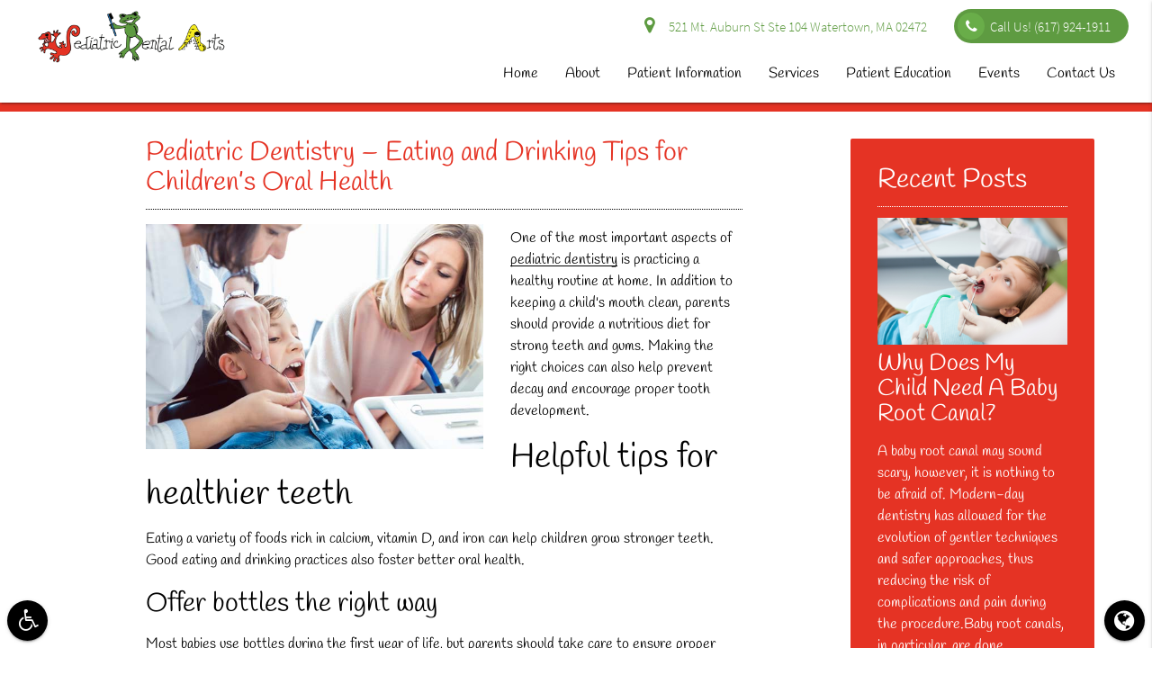

--- FILE ---
content_type: text/html; charset=utf-8
request_url: https://www.google.com/recaptcha/api2/anchor?ar=1&k=6Lf1GqkaAAAAAAtpcwE6bpySdoMGsWqwBe_MXzS2&co=aHR0cHM6Ly9wZWRpYXRyaWMtZGVudGFsLWFydHMuY29tOjQ0Mw..&hl=en&v=jdMmXeCQEkPbnFDy9T04NbgJ&size=invisible&anchor-ms=20000&execute-ms=15000&cb=5f0nlgazkg
body_size: 47810
content:
<!DOCTYPE HTML><html dir="ltr" lang="en"><head><meta http-equiv="Content-Type" content="text/html; charset=UTF-8">
<meta http-equiv="X-UA-Compatible" content="IE=edge">
<title>reCAPTCHA</title>
<style type="text/css">
/* cyrillic-ext */
@font-face {
  font-family: 'Roboto';
  font-style: normal;
  font-weight: 400;
  font-stretch: 100%;
  src: url(//fonts.gstatic.com/s/roboto/v48/KFO7CnqEu92Fr1ME7kSn66aGLdTylUAMa3GUBHMdazTgWw.woff2) format('woff2');
  unicode-range: U+0460-052F, U+1C80-1C8A, U+20B4, U+2DE0-2DFF, U+A640-A69F, U+FE2E-FE2F;
}
/* cyrillic */
@font-face {
  font-family: 'Roboto';
  font-style: normal;
  font-weight: 400;
  font-stretch: 100%;
  src: url(//fonts.gstatic.com/s/roboto/v48/KFO7CnqEu92Fr1ME7kSn66aGLdTylUAMa3iUBHMdazTgWw.woff2) format('woff2');
  unicode-range: U+0301, U+0400-045F, U+0490-0491, U+04B0-04B1, U+2116;
}
/* greek-ext */
@font-face {
  font-family: 'Roboto';
  font-style: normal;
  font-weight: 400;
  font-stretch: 100%;
  src: url(//fonts.gstatic.com/s/roboto/v48/KFO7CnqEu92Fr1ME7kSn66aGLdTylUAMa3CUBHMdazTgWw.woff2) format('woff2');
  unicode-range: U+1F00-1FFF;
}
/* greek */
@font-face {
  font-family: 'Roboto';
  font-style: normal;
  font-weight: 400;
  font-stretch: 100%;
  src: url(//fonts.gstatic.com/s/roboto/v48/KFO7CnqEu92Fr1ME7kSn66aGLdTylUAMa3-UBHMdazTgWw.woff2) format('woff2');
  unicode-range: U+0370-0377, U+037A-037F, U+0384-038A, U+038C, U+038E-03A1, U+03A3-03FF;
}
/* math */
@font-face {
  font-family: 'Roboto';
  font-style: normal;
  font-weight: 400;
  font-stretch: 100%;
  src: url(//fonts.gstatic.com/s/roboto/v48/KFO7CnqEu92Fr1ME7kSn66aGLdTylUAMawCUBHMdazTgWw.woff2) format('woff2');
  unicode-range: U+0302-0303, U+0305, U+0307-0308, U+0310, U+0312, U+0315, U+031A, U+0326-0327, U+032C, U+032F-0330, U+0332-0333, U+0338, U+033A, U+0346, U+034D, U+0391-03A1, U+03A3-03A9, U+03B1-03C9, U+03D1, U+03D5-03D6, U+03F0-03F1, U+03F4-03F5, U+2016-2017, U+2034-2038, U+203C, U+2040, U+2043, U+2047, U+2050, U+2057, U+205F, U+2070-2071, U+2074-208E, U+2090-209C, U+20D0-20DC, U+20E1, U+20E5-20EF, U+2100-2112, U+2114-2115, U+2117-2121, U+2123-214F, U+2190, U+2192, U+2194-21AE, U+21B0-21E5, U+21F1-21F2, U+21F4-2211, U+2213-2214, U+2216-22FF, U+2308-230B, U+2310, U+2319, U+231C-2321, U+2336-237A, U+237C, U+2395, U+239B-23B7, U+23D0, U+23DC-23E1, U+2474-2475, U+25AF, U+25B3, U+25B7, U+25BD, U+25C1, U+25CA, U+25CC, U+25FB, U+266D-266F, U+27C0-27FF, U+2900-2AFF, U+2B0E-2B11, U+2B30-2B4C, U+2BFE, U+3030, U+FF5B, U+FF5D, U+1D400-1D7FF, U+1EE00-1EEFF;
}
/* symbols */
@font-face {
  font-family: 'Roboto';
  font-style: normal;
  font-weight: 400;
  font-stretch: 100%;
  src: url(//fonts.gstatic.com/s/roboto/v48/KFO7CnqEu92Fr1ME7kSn66aGLdTylUAMaxKUBHMdazTgWw.woff2) format('woff2');
  unicode-range: U+0001-000C, U+000E-001F, U+007F-009F, U+20DD-20E0, U+20E2-20E4, U+2150-218F, U+2190, U+2192, U+2194-2199, U+21AF, U+21E6-21F0, U+21F3, U+2218-2219, U+2299, U+22C4-22C6, U+2300-243F, U+2440-244A, U+2460-24FF, U+25A0-27BF, U+2800-28FF, U+2921-2922, U+2981, U+29BF, U+29EB, U+2B00-2BFF, U+4DC0-4DFF, U+FFF9-FFFB, U+10140-1018E, U+10190-1019C, U+101A0, U+101D0-101FD, U+102E0-102FB, U+10E60-10E7E, U+1D2C0-1D2D3, U+1D2E0-1D37F, U+1F000-1F0FF, U+1F100-1F1AD, U+1F1E6-1F1FF, U+1F30D-1F30F, U+1F315, U+1F31C, U+1F31E, U+1F320-1F32C, U+1F336, U+1F378, U+1F37D, U+1F382, U+1F393-1F39F, U+1F3A7-1F3A8, U+1F3AC-1F3AF, U+1F3C2, U+1F3C4-1F3C6, U+1F3CA-1F3CE, U+1F3D4-1F3E0, U+1F3ED, U+1F3F1-1F3F3, U+1F3F5-1F3F7, U+1F408, U+1F415, U+1F41F, U+1F426, U+1F43F, U+1F441-1F442, U+1F444, U+1F446-1F449, U+1F44C-1F44E, U+1F453, U+1F46A, U+1F47D, U+1F4A3, U+1F4B0, U+1F4B3, U+1F4B9, U+1F4BB, U+1F4BF, U+1F4C8-1F4CB, U+1F4D6, U+1F4DA, U+1F4DF, U+1F4E3-1F4E6, U+1F4EA-1F4ED, U+1F4F7, U+1F4F9-1F4FB, U+1F4FD-1F4FE, U+1F503, U+1F507-1F50B, U+1F50D, U+1F512-1F513, U+1F53E-1F54A, U+1F54F-1F5FA, U+1F610, U+1F650-1F67F, U+1F687, U+1F68D, U+1F691, U+1F694, U+1F698, U+1F6AD, U+1F6B2, U+1F6B9-1F6BA, U+1F6BC, U+1F6C6-1F6CF, U+1F6D3-1F6D7, U+1F6E0-1F6EA, U+1F6F0-1F6F3, U+1F6F7-1F6FC, U+1F700-1F7FF, U+1F800-1F80B, U+1F810-1F847, U+1F850-1F859, U+1F860-1F887, U+1F890-1F8AD, U+1F8B0-1F8BB, U+1F8C0-1F8C1, U+1F900-1F90B, U+1F93B, U+1F946, U+1F984, U+1F996, U+1F9E9, U+1FA00-1FA6F, U+1FA70-1FA7C, U+1FA80-1FA89, U+1FA8F-1FAC6, U+1FACE-1FADC, U+1FADF-1FAE9, U+1FAF0-1FAF8, U+1FB00-1FBFF;
}
/* vietnamese */
@font-face {
  font-family: 'Roboto';
  font-style: normal;
  font-weight: 400;
  font-stretch: 100%;
  src: url(//fonts.gstatic.com/s/roboto/v48/KFO7CnqEu92Fr1ME7kSn66aGLdTylUAMa3OUBHMdazTgWw.woff2) format('woff2');
  unicode-range: U+0102-0103, U+0110-0111, U+0128-0129, U+0168-0169, U+01A0-01A1, U+01AF-01B0, U+0300-0301, U+0303-0304, U+0308-0309, U+0323, U+0329, U+1EA0-1EF9, U+20AB;
}
/* latin-ext */
@font-face {
  font-family: 'Roboto';
  font-style: normal;
  font-weight: 400;
  font-stretch: 100%;
  src: url(//fonts.gstatic.com/s/roboto/v48/KFO7CnqEu92Fr1ME7kSn66aGLdTylUAMa3KUBHMdazTgWw.woff2) format('woff2');
  unicode-range: U+0100-02BA, U+02BD-02C5, U+02C7-02CC, U+02CE-02D7, U+02DD-02FF, U+0304, U+0308, U+0329, U+1D00-1DBF, U+1E00-1E9F, U+1EF2-1EFF, U+2020, U+20A0-20AB, U+20AD-20C0, U+2113, U+2C60-2C7F, U+A720-A7FF;
}
/* latin */
@font-face {
  font-family: 'Roboto';
  font-style: normal;
  font-weight: 400;
  font-stretch: 100%;
  src: url(//fonts.gstatic.com/s/roboto/v48/KFO7CnqEu92Fr1ME7kSn66aGLdTylUAMa3yUBHMdazQ.woff2) format('woff2');
  unicode-range: U+0000-00FF, U+0131, U+0152-0153, U+02BB-02BC, U+02C6, U+02DA, U+02DC, U+0304, U+0308, U+0329, U+2000-206F, U+20AC, U+2122, U+2191, U+2193, U+2212, U+2215, U+FEFF, U+FFFD;
}
/* cyrillic-ext */
@font-face {
  font-family: 'Roboto';
  font-style: normal;
  font-weight: 500;
  font-stretch: 100%;
  src: url(//fonts.gstatic.com/s/roboto/v48/KFO7CnqEu92Fr1ME7kSn66aGLdTylUAMa3GUBHMdazTgWw.woff2) format('woff2');
  unicode-range: U+0460-052F, U+1C80-1C8A, U+20B4, U+2DE0-2DFF, U+A640-A69F, U+FE2E-FE2F;
}
/* cyrillic */
@font-face {
  font-family: 'Roboto';
  font-style: normal;
  font-weight: 500;
  font-stretch: 100%;
  src: url(//fonts.gstatic.com/s/roboto/v48/KFO7CnqEu92Fr1ME7kSn66aGLdTylUAMa3iUBHMdazTgWw.woff2) format('woff2');
  unicode-range: U+0301, U+0400-045F, U+0490-0491, U+04B0-04B1, U+2116;
}
/* greek-ext */
@font-face {
  font-family: 'Roboto';
  font-style: normal;
  font-weight: 500;
  font-stretch: 100%;
  src: url(//fonts.gstatic.com/s/roboto/v48/KFO7CnqEu92Fr1ME7kSn66aGLdTylUAMa3CUBHMdazTgWw.woff2) format('woff2');
  unicode-range: U+1F00-1FFF;
}
/* greek */
@font-face {
  font-family: 'Roboto';
  font-style: normal;
  font-weight: 500;
  font-stretch: 100%;
  src: url(//fonts.gstatic.com/s/roboto/v48/KFO7CnqEu92Fr1ME7kSn66aGLdTylUAMa3-UBHMdazTgWw.woff2) format('woff2');
  unicode-range: U+0370-0377, U+037A-037F, U+0384-038A, U+038C, U+038E-03A1, U+03A3-03FF;
}
/* math */
@font-face {
  font-family: 'Roboto';
  font-style: normal;
  font-weight: 500;
  font-stretch: 100%;
  src: url(//fonts.gstatic.com/s/roboto/v48/KFO7CnqEu92Fr1ME7kSn66aGLdTylUAMawCUBHMdazTgWw.woff2) format('woff2');
  unicode-range: U+0302-0303, U+0305, U+0307-0308, U+0310, U+0312, U+0315, U+031A, U+0326-0327, U+032C, U+032F-0330, U+0332-0333, U+0338, U+033A, U+0346, U+034D, U+0391-03A1, U+03A3-03A9, U+03B1-03C9, U+03D1, U+03D5-03D6, U+03F0-03F1, U+03F4-03F5, U+2016-2017, U+2034-2038, U+203C, U+2040, U+2043, U+2047, U+2050, U+2057, U+205F, U+2070-2071, U+2074-208E, U+2090-209C, U+20D0-20DC, U+20E1, U+20E5-20EF, U+2100-2112, U+2114-2115, U+2117-2121, U+2123-214F, U+2190, U+2192, U+2194-21AE, U+21B0-21E5, U+21F1-21F2, U+21F4-2211, U+2213-2214, U+2216-22FF, U+2308-230B, U+2310, U+2319, U+231C-2321, U+2336-237A, U+237C, U+2395, U+239B-23B7, U+23D0, U+23DC-23E1, U+2474-2475, U+25AF, U+25B3, U+25B7, U+25BD, U+25C1, U+25CA, U+25CC, U+25FB, U+266D-266F, U+27C0-27FF, U+2900-2AFF, U+2B0E-2B11, U+2B30-2B4C, U+2BFE, U+3030, U+FF5B, U+FF5D, U+1D400-1D7FF, U+1EE00-1EEFF;
}
/* symbols */
@font-face {
  font-family: 'Roboto';
  font-style: normal;
  font-weight: 500;
  font-stretch: 100%;
  src: url(//fonts.gstatic.com/s/roboto/v48/KFO7CnqEu92Fr1ME7kSn66aGLdTylUAMaxKUBHMdazTgWw.woff2) format('woff2');
  unicode-range: U+0001-000C, U+000E-001F, U+007F-009F, U+20DD-20E0, U+20E2-20E4, U+2150-218F, U+2190, U+2192, U+2194-2199, U+21AF, U+21E6-21F0, U+21F3, U+2218-2219, U+2299, U+22C4-22C6, U+2300-243F, U+2440-244A, U+2460-24FF, U+25A0-27BF, U+2800-28FF, U+2921-2922, U+2981, U+29BF, U+29EB, U+2B00-2BFF, U+4DC0-4DFF, U+FFF9-FFFB, U+10140-1018E, U+10190-1019C, U+101A0, U+101D0-101FD, U+102E0-102FB, U+10E60-10E7E, U+1D2C0-1D2D3, U+1D2E0-1D37F, U+1F000-1F0FF, U+1F100-1F1AD, U+1F1E6-1F1FF, U+1F30D-1F30F, U+1F315, U+1F31C, U+1F31E, U+1F320-1F32C, U+1F336, U+1F378, U+1F37D, U+1F382, U+1F393-1F39F, U+1F3A7-1F3A8, U+1F3AC-1F3AF, U+1F3C2, U+1F3C4-1F3C6, U+1F3CA-1F3CE, U+1F3D4-1F3E0, U+1F3ED, U+1F3F1-1F3F3, U+1F3F5-1F3F7, U+1F408, U+1F415, U+1F41F, U+1F426, U+1F43F, U+1F441-1F442, U+1F444, U+1F446-1F449, U+1F44C-1F44E, U+1F453, U+1F46A, U+1F47D, U+1F4A3, U+1F4B0, U+1F4B3, U+1F4B9, U+1F4BB, U+1F4BF, U+1F4C8-1F4CB, U+1F4D6, U+1F4DA, U+1F4DF, U+1F4E3-1F4E6, U+1F4EA-1F4ED, U+1F4F7, U+1F4F9-1F4FB, U+1F4FD-1F4FE, U+1F503, U+1F507-1F50B, U+1F50D, U+1F512-1F513, U+1F53E-1F54A, U+1F54F-1F5FA, U+1F610, U+1F650-1F67F, U+1F687, U+1F68D, U+1F691, U+1F694, U+1F698, U+1F6AD, U+1F6B2, U+1F6B9-1F6BA, U+1F6BC, U+1F6C6-1F6CF, U+1F6D3-1F6D7, U+1F6E0-1F6EA, U+1F6F0-1F6F3, U+1F6F7-1F6FC, U+1F700-1F7FF, U+1F800-1F80B, U+1F810-1F847, U+1F850-1F859, U+1F860-1F887, U+1F890-1F8AD, U+1F8B0-1F8BB, U+1F8C0-1F8C1, U+1F900-1F90B, U+1F93B, U+1F946, U+1F984, U+1F996, U+1F9E9, U+1FA00-1FA6F, U+1FA70-1FA7C, U+1FA80-1FA89, U+1FA8F-1FAC6, U+1FACE-1FADC, U+1FADF-1FAE9, U+1FAF0-1FAF8, U+1FB00-1FBFF;
}
/* vietnamese */
@font-face {
  font-family: 'Roboto';
  font-style: normal;
  font-weight: 500;
  font-stretch: 100%;
  src: url(//fonts.gstatic.com/s/roboto/v48/KFO7CnqEu92Fr1ME7kSn66aGLdTylUAMa3OUBHMdazTgWw.woff2) format('woff2');
  unicode-range: U+0102-0103, U+0110-0111, U+0128-0129, U+0168-0169, U+01A0-01A1, U+01AF-01B0, U+0300-0301, U+0303-0304, U+0308-0309, U+0323, U+0329, U+1EA0-1EF9, U+20AB;
}
/* latin-ext */
@font-face {
  font-family: 'Roboto';
  font-style: normal;
  font-weight: 500;
  font-stretch: 100%;
  src: url(//fonts.gstatic.com/s/roboto/v48/KFO7CnqEu92Fr1ME7kSn66aGLdTylUAMa3KUBHMdazTgWw.woff2) format('woff2');
  unicode-range: U+0100-02BA, U+02BD-02C5, U+02C7-02CC, U+02CE-02D7, U+02DD-02FF, U+0304, U+0308, U+0329, U+1D00-1DBF, U+1E00-1E9F, U+1EF2-1EFF, U+2020, U+20A0-20AB, U+20AD-20C0, U+2113, U+2C60-2C7F, U+A720-A7FF;
}
/* latin */
@font-face {
  font-family: 'Roboto';
  font-style: normal;
  font-weight: 500;
  font-stretch: 100%;
  src: url(//fonts.gstatic.com/s/roboto/v48/KFO7CnqEu92Fr1ME7kSn66aGLdTylUAMa3yUBHMdazQ.woff2) format('woff2');
  unicode-range: U+0000-00FF, U+0131, U+0152-0153, U+02BB-02BC, U+02C6, U+02DA, U+02DC, U+0304, U+0308, U+0329, U+2000-206F, U+20AC, U+2122, U+2191, U+2193, U+2212, U+2215, U+FEFF, U+FFFD;
}
/* cyrillic-ext */
@font-face {
  font-family: 'Roboto';
  font-style: normal;
  font-weight: 900;
  font-stretch: 100%;
  src: url(//fonts.gstatic.com/s/roboto/v48/KFO7CnqEu92Fr1ME7kSn66aGLdTylUAMa3GUBHMdazTgWw.woff2) format('woff2');
  unicode-range: U+0460-052F, U+1C80-1C8A, U+20B4, U+2DE0-2DFF, U+A640-A69F, U+FE2E-FE2F;
}
/* cyrillic */
@font-face {
  font-family: 'Roboto';
  font-style: normal;
  font-weight: 900;
  font-stretch: 100%;
  src: url(//fonts.gstatic.com/s/roboto/v48/KFO7CnqEu92Fr1ME7kSn66aGLdTylUAMa3iUBHMdazTgWw.woff2) format('woff2');
  unicode-range: U+0301, U+0400-045F, U+0490-0491, U+04B0-04B1, U+2116;
}
/* greek-ext */
@font-face {
  font-family: 'Roboto';
  font-style: normal;
  font-weight: 900;
  font-stretch: 100%;
  src: url(//fonts.gstatic.com/s/roboto/v48/KFO7CnqEu92Fr1ME7kSn66aGLdTylUAMa3CUBHMdazTgWw.woff2) format('woff2');
  unicode-range: U+1F00-1FFF;
}
/* greek */
@font-face {
  font-family: 'Roboto';
  font-style: normal;
  font-weight: 900;
  font-stretch: 100%;
  src: url(//fonts.gstatic.com/s/roboto/v48/KFO7CnqEu92Fr1ME7kSn66aGLdTylUAMa3-UBHMdazTgWw.woff2) format('woff2');
  unicode-range: U+0370-0377, U+037A-037F, U+0384-038A, U+038C, U+038E-03A1, U+03A3-03FF;
}
/* math */
@font-face {
  font-family: 'Roboto';
  font-style: normal;
  font-weight: 900;
  font-stretch: 100%;
  src: url(//fonts.gstatic.com/s/roboto/v48/KFO7CnqEu92Fr1ME7kSn66aGLdTylUAMawCUBHMdazTgWw.woff2) format('woff2');
  unicode-range: U+0302-0303, U+0305, U+0307-0308, U+0310, U+0312, U+0315, U+031A, U+0326-0327, U+032C, U+032F-0330, U+0332-0333, U+0338, U+033A, U+0346, U+034D, U+0391-03A1, U+03A3-03A9, U+03B1-03C9, U+03D1, U+03D5-03D6, U+03F0-03F1, U+03F4-03F5, U+2016-2017, U+2034-2038, U+203C, U+2040, U+2043, U+2047, U+2050, U+2057, U+205F, U+2070-2071, U+2074-208E, U+2090-209C, U+20D0-20DC, U+20E1, U+20E5-20EF, U+2100-2112, U+2114-2115, U+2117-2121, U+2123-214F, U+2190, U+2192, U+2194-21AE, U+21B0-21E5, U+21F1-21F2, U+21F4-2211, U+2213-2214, U+2216-22FF, U+2308-230B, U+2310, U+2319, U+231C-2321, U+2336-237A, U+237C, U+2395, U+239B-23B7, U+23D0, U+23DC-23E1, U+2474-2475, U+25AF, U+25B3, U+25B7, U+25BD, U+25C1, U+25CA, U+25CC, U+25FB, U+266D-266F, U+27C0-27FF, U+2900-2AFF, U+2B0E-2B11, U+2B30-2B4C, U+2BFE, U+3030, U+FF5B, U+FF5D, U+1D400-1D7FF, U+1EE00-1EEFF;
}
/* symbols */
@font-face {
  font-family: 'Roboto';
  font-style: normal;
  font-weight: 900;
  font-stretch: 100%;
  src: url(//fonts.gstatic.com/s/roboto/v48/KFO7CnqEu92Fr1ME7kSn66aGLdTylUAMaxKUBHMdazTgWw.woff2) format('woff2');
  unicode-range: U+0001-000C, U+000E-001F, U+007F-009F, U+20DD-20E0, U+20E2-20E4, U+2150-218F, U+2190, U+2192, U+2194-2199, U+21AF, U+21E6-21F0, U+21F3, U+2218-2219, U+2299, U+22C4-22C6, U+2300-243F, U+2440-244A, U+2460-24FF, U+25A0-27BF, U+2800-28FF, U+2921-2922, U+2981, U+29BF, U+29EB, U+2B00-2BFF, U+4DC0-4DFF, U+FFF9-FFFB, U+10140-1018E, U+10190-1019C, U+101A0, U+101D0-101FD, U+102E0-102FB, U+10E60-10E7E, U+1D2C0-1D2D3, U+1D2E0-1D37F, U+1F000-1F0FF, U+1F100-1F1AD, U+1F1E6-1F1FF, U+1F30D-1F30F, U+1F315, U+1F31C, U+1F31E, U+1F320-1F32C, U+1F336, U+1F378, U+1F37D, U+1F382, U+1F393-1F39F, U+1F3A7-1F3A8, U+1F3AC-1F3AF, U+1F3C2, U+1F3C4-1F3C6, U+1F3CA-1F3CE, U+1F3D4-1F3E0, U+1F3ED, U+1F3F1-1F3F3, U+1F3F5-1F3F7, U+1F408, U+1F415, U+1F41F, U+1F426, U+1F43F, U+1F441-1F442, U+1F444, U+1F446-1F449, U+1F44C-1F44E, U+1F453, U+1F46A, U+1F47D, U+1F4A3, U+1F4B0, U+1F4B3, U+1F4B9, U+1F4BB, U+1F4BF, U+1F4C8-1F4CB, U+1F4D6, U+1F4DA, U+1F4DF, U+1F4E3-1F4E6, U+1F4EA-1F4ED, U+1F4F7, U+1F4F9-1F4FB, U+1F4FD-1F4FE, U+1F503, U+1F507-1F50B, U+1F50D, U+1F512-1F513, U+1F53E-1F54A, U+1F54F-1F5FA, U+1F610, U+1F650-1F67F, U+1F687, U+1F68D, U+1F691, U+1F694, U+1F698, U+1F6AD, U+1F6B2, U+1F6B9-1F6BA, U+1F6BC, U+1F6C6-1F6CF, U+1F6D3-1F6D7, U+1F6E0-1F6EA, U+1F6F0-1F6F3, U+1F6F7-1F6FC, U+1F700-1F7FF, U+1F800-1F80B, U+1F810-1F847, U+1F850-1F859, U+1F860-1F887, U+1F890-1F8AD, U+1F8B0-1F8BB, U+1F8C0-1F8C1, U+1F900-1F90B, U+1F93B, U+1F946, U+1F984, U+1F996, U+1F9E9, U+1FA00-1FA6F, U+1FA70-1FA7C, U+1FA80-1FA89, U+1FA8F-1FAC6, U+1FACE-1FADC, U+1FADF-1FAE9, U+1FAF0-1FAF8, U+1FB00-1FBFF;
}
/* vietnamese */
@font-face {
  font-family: 'Roboto';
  font-style: normal;
  font-weight: 900;
  font-stretch: 100%;
  src: url(//fonts.gstatic.com/s/roboto/v48/KFO7CnqEu92Fr1ME7kSn66aGLdTylUAMa3OUBHMdazTgWw.woff2) format('woff2');
  unicode-range: U+0102-0103, U+0110-0111, U+0128-0129, U+0168-0169, U+01A0-01A1, U+01AF-01B0, U+0300-0301, U+0303-0304, U+0308-0309, U+0323, U+0329, U+1EA0-1EF9, U+20AB;
}
/* latin-ext */
@font-face {
  font-family: 'Roboto';
  font-style: normal;
  font-weight: 900;
  font-stretch: 100%;
  src: url(//fonts.gstatic.com/s/roboto/v48/KFO7CnqEu92Fr1ME7kSn66aGLdTylUAMa3KUBHMdazTgWw.woff2) format('woff2');
  unicode-range: U+0100-02BA, U+02BD-02C5, U+02C7-02CC, U+02CE-02D7, U+02DD-02FF, U+0304, U+0308, U+0329, U+1D00-1DBF, U+1E00-1E9F, U+1EF2-1EFF, U+2020, U+20A0-20AB, U+20AD-20C0, U+2113, U+2C60-2C7F, U+A720-A7FF;
}
/* latin */
@font-face {
  font-family: 'Roboto';
  font-style: normal;
  font-weight: 900;
  font-stretch: 100%;
  src: url(//fonts.gstatic.com/s/roboto/v48/KFO7CnqEu92Fr1ME7kSn66aGLdTylUAMa3yUBHMdazQ.woff2) format('woff2');
  unicode-range: U+0000-00FF, U+0131, U+0152-0153, U+02BB-02BC, U+02C6, U+02DA, U+02DC, U+0304, U+0308, U+0329, U+2000-206F, U+20AC, U+2122, U+2191, U+2193, U+2212, U+2215, U+FEFF, U+FFFD;
}

</style>
<link rel="stylesheet" type="text/css" href="https://www.gstatic.com/recaptcha/releases/jdMmXeCQEkPbnFDy9T04NbgJ/styles__ltr.css">
<script nonce="aQsYHJ2wWOnGfcmFP4UjaA" type="text/javascript">window['__recaptcha_api'] = 'https://www.google.com/recaptcha/api2/';</script>
<script type="text/javascript" src="https://www.gstatic.com/recaptcha/releases/jdMmXeCQEkPbnFDy9T04NbgJ/recaptcha__en.js" nonce="aQsYHJ2wWOnGfcmFP4UjaA">
      
    </script></head>
<body><div id="rc-anchor-alert" class="rc-anchor-alert"></div>
<input type="hidden" id="recaptcha-token" value="[base64]">
<script type="text/javascript" nonce="aQsYHJ2wWOnGfcmFP4UjaA">
      recaptcha.anchor.Main.init("[\x22ainput\x22,[\x22bgdata\x22,\x22\x22,\[base64]/[base64]/[base64]/[base64]/[base64]/[base64]/[base64]/[base64]/[base64]/[base64]/[base64]/[base64]/[base64]/[base64]/[base64]\\u003d\\u003d\x22,\[base64]\\u003d\x22,\x22wrB8fsOVU8K0YAzDsiQpw7ZEw6jDnMK1CMOASRcrw43CsGlLw7/DuMO0wqrCinklWg3CkMKgw7daEHh0FcKRGjltw5h/woo3Q13DgMOHHcO3woFzw7VUwrERw4lEwrQDw7fCs3TCuHsuFMOOGxc+d8OSJcOrJRHCgRc1MGN/Kxo7BcKKwo1kw6sUwoHDksOaMcK7KMO/w5TCmcOJfUrDkMKPw4HDsB4qwrNCw7/Cu8KbCMKwAMOXIRZqwpNES8OpLUsHwrzDkDbDqlZHwqR+PA7DrsKHNWdhHBPDosOiwocrDsKyw4/CiMOdw6jDkxMKYn3CnMKZwqzDgVAEwqfDvsOnwrk5wrvDvMKYwoLCs8K8RgouwrLClE/Dpl4zwp/CmcKXwrILMsKXw4Z4PcKOwpU4LsKLwobCkcKyeMOYC8Kww4fCu37Dv8KTw5Q5ecOfOcKxYsOMw5PCicONGcOKVxbDrgoYw6BRw4/[base64]/DosOUa8OzTMK2R3HDojXCqsOXeVsUcMOOY8Klwo3Dr2/DsmsDwrrDr8OjY8Oxw57Cu0fDmcOAw4/DsMKQBMOwwrXDsT1hw7RiCMKtw5fDiV9GfX3DuS9Tw7/CpMKcYsOlw6zDt8KOGMKFw6pvXMOURMKkMcKWPnIwwq1Nwq9uwqxCwofDlmJ2wqhBdErCmlwfwqrDhMOEKAIBb0NnRzLDtsO+wq3DsgFmw7cwIgRtEk18wq0taGY2MXIhFF/[base64]/CpMK8w4NxwqHDtAXCin3ClsKvwo8JdVgFM1fCpsOwwp7DmArCssKnbMK5DzUMZ8K+woNQPMO5wo0IfcO1woVPZMOfKsO6w4chPcKZP8O6wqPCiVJiw4gIb3fDp0PCt8K5wq/[base64]/DlnXCiMOGwp/DsU4Kw5/Ct8O1FwdOwpcew4MlJz/DskZlOMOCwppzwqfDiwZdwrttT8O5ZsKTwpTCpMKzwofCnVQMwqJhwpXCksONwozCrD3DtcOCPcKDwpnCi3NhJEsTPi/CqMK6w5pGw5pxwocAGcKeDMKmwrjDllbDhFw/[base64]/Do8Khw48NecKZD8OMKMODD8Knwq7DjR5yw4jCk8K7acKfwqtjL8O9dzhiEWtqwqJrw7h0BMOrNX7DngwXBMK1wr/ChsKBw4N8MibCncKsfhNcOcKWwr3CscK1wpvDvcOIwpfDmsOYw5rChxRPY8KxwrEbfCVPw4DDswLDr8O/w6zDucOCQMOJw7/DrsKfw57DjiUgwr9xLMKPwqh+wqoZw5nDt8OPSkbCjk7CpxkLwqkVNcKWwrbDj8K+e8OGw5zCkcKQwq1IEC7DvsKNwpvCrMOjP1XDuQBFwojDvR18w5TCjULCt1pcW11+W8O1OVhmQVPDoGLClMOJwq/[base64]/wr/DvcObZkA2XwJXwrhdLMOHwq3DgsOHwpRcVcKxw5twU8ObwoAtVMOzEHvCrMKTXwbCq8OrPkkMB8Olw5FOTCtCA0XDgMOEbkAuLBTComMdw7XCkCF+wobCrhrDiwZfw57CjMO4JADCmMOwNcKLw4Rve8OOwoJgw65rw4fCgsO/wqhzf07DssOgDDE1w5DCtS9MGMOUKCnDqmMdXmDDlMKDW1rCisOnw6JTwqzDpMKsEsOkdAHDocOPLlRCIhk5e8OTMFNZw5VyL8KNw6TCr3wyLHDCkQLCvTIqBMKtwqt0VVYbST7CksK5w547BsKMIMOWSxR2w4h+w7fCtw7CvcKUw7HDssK1w7vCmBIxwrTCk00Uwo/DgcKLWsKWw7LCh8KDOmLDlMKAaMKZG8KBw55deMOqdG7Dh8KFFxLCnMO6wonDusKHLMKqw7jDhUHClsOvCsK+wp0LIjrDlcOiHcOPwotDwq1Jw6ofEsKYS1Ftw4l8w5EwTcOhw67DtzUfUsO/GQoYwpbDh8O8wrUnw6MRw7w7wpbDkcKBFcKjFMO5wpcrwqHCoibDhMO8A2puCsOPSMKkXHMMSG/CpMO+R8K+w4IWPsKCwoNPwpxewoBpesKXworCtcOvwrQjZMKPbsOQUA/Dn8KFwq/DmcKWwpHDv3ZlKMKxwrzCulEBw4/DrcOtL8OuwqLCtMOXTm5lw73CoxY/wq7CrsKaWntLScObEWPDoMO8wrLCjwlwFsOJP3DDvcOgUR8LHcOhZzUQwrDCryFSw71xci7DjsOrwrjCoMOwwqLDo8OLSsO7w7fCl8K5SsOow5/[base64]/DvcOHwpJoBMKCwoRew5fDoR5/w6fCvj9keCBqEyDDksK/w5Umw7rDo8KMw7Aiw6XDrHxwwoU0cMO+acO4a8OfwqDCvMKdVynDj11KwpQfwpxLwoNaw6AAM8KFw7vCoAIAKMOqGVrDu8K3Kl3CphhWeV7CrSvDpR3CrcKtwqhPw7cKDg/CrAgnwqfCjsKAw7JMfsK4TUnDohvDp8OYw4FaUMO/w758esOtwrXCmsKIw6vDvsOiwqFIwpcjQcKJw448wpPDl2VkOcOmwrPDiSg8w6rCosOHPlRmw7hDw6PCmsKKwohMA8KLwoc0wpzDg8OoDMKQIcO5w7E5IBDDuMOtw5k+fiXDnUvDsj8cw6/DsXg2wr7DgMO1OcKxUyQfwprCvMKIPRHCusKmBGXDl3vDpBnDgBgCXsO6MMKZS8O7w4g/[base64]/DtcK5NzI4OsKAw7VgGXjDgXXDmsKjwpE8wrvCuHTCqMKzw6AMXykywoQjw4jCqcK0GMKAwqnDssKaw58Yw4DCjMO2wpw4C8K5wpYlw4nCjwMBNSkTw43ClloPw6vCgcKbNMOJw5RuF8OONsOCwpgVwrDDmsO8wqrDlzzClB/DiwzDtxfCl8OnTlHCtcOqw51teX/CnCrCp1jDsWrDvkcNwrXDp8KJJUYDwqogw4rDv8OgwpslU8KSUsKEwpsHwo9ha8Khw6DCkcO/woBDZMOGfBfCuRTDksKZRGLCmQlDDcO7wq8Hw5jCpsKsPGnCiCU/HsK2NMOnFisdwqMIAsKKZMOTd8O4w7xrwqpHG8OPw6QHeVV4wo0oVcKEwokVw4E2w4XCg35EO8ORwrs4w4Q8w6HCisOTw5HCk8KrYcOERQcEwrB7TcOCw7/CtiTCgcKHwqbCi8KBFDnDmBbCicKSZMOgfAkaKV4nw5PDh8OSw7tZwo94wqobw7tEGXZMNGkxwrPChk1se8OywrzCiMKLf2HDj8KPTkQMwpNeaMO1wqHDjsOyw4xbHm87woloZ8KZMCrChsK9wr0zwpTDvMOjBcK2MMOPb8O0LsKdw7/Ds8OXwovDrgDCqsOBYcOJwpgQXVTDuT3CrMOww4TCuMKbw7rCrVzCgsOswo8fVMKZOsOIDnAvw4oBwodfPiUREMOsdwHDlQvCscOpcATCoBvDtV5fCMOGwq/ChcKFw79Mw6wxw7FxQ8ONU8K4S8KswqEufMKQwqIQGT/Ct8KFTMKuwq3CrMOiM8K9IiLCp1VKw4Yxaj7CinAMJMKMwoPCu2PDkm5FL8OzBHXCkyrCq8OsQMOWwpPDsGUFHsONOMKHwq4swpfDtGzDuyNkw6XDncKEDcOtBMO/wot/w6pWLMO4KCY8w6IyDwfDnsKVw79UQcO8wpHDgB9RIsOzwqvCoMOIw6bDin43esK1KcKqwoUyZk4/woxGwqDCl8Kzwr44CH7Ck1nCkcObw41+wpxkwovClDFIPcO7SC9Nw6TDnFzDjsOww7YTwqfCq8OwGm10SMOuwoHDsMKUB8O7w7w4wpolw4EeMcOsw5bDncO0w5bCr8K0w7l0DcOtKF/CmC1Pwpo4w7hBKMKBMHghHBHCqcKYSABlI2Fkwp01wozCvSDDjUdIwpcVEcO/RcOSwp1jUcO6PmAVwqfCvcK0asOZwr3Dpn94IsKKw7DCqsOeRzTDmsO7RMO2w4rDucKaAsKDcMOyworDl3Mrw6o4wpfDp3tXQMOCQSRVw5rCjAHCn8O0esOTZcOBw5/Cg8OoF8Kywp/DncK0wpQWUBAQwqHCm8KlwrRES8OwTMKUwrFyUcKuwr98w57CnMOhVcOZw6jDpMOgPHLDo1vDiMKRw6bCscO1cFViFMO7eMO+wrQCwq47B20iCihcwo7CjxHCmcO/ZUvDp17CgGsQfGPDtwAWFsKXYcObBj7CvFTDvsKtwpR1wqcuMhvCosOtw5kcBl/Cnw3DsVF+NMOtw5DCgw0cw7LCpcO3Z20dw5vDr8OiZWzDv3ULw6EDKMKmLMOAw4TCh0TCrMKqw7/ChMOiwo9QUcKTwovCnAlrw6XDt8KJITHDhgglQzHCkV/[base64]/DgcKLR8OHwqQ/[base64]/CksKZBzgdZl8PV8OgVnLCn8O6UsKPb8OuwrLCh8KdfjDCnRMxw7nDt8Kgwr7CncOlGA3Dt3nCjMO3wrJbMyDCisO7wqnCocK7I8ORw749DSPCqV9+VybDtsOMC0HDllnDiSRVwrp1Qz7CuE4zw4HDkBMwwoTCsMOkw5bCpE3DnMKTw6dGwpTDiMOZwpAlwpxuw4zChw/CkcOHYng7DcOXGgUZCcOcwozCksODw7HCp8Kew5/Cj8K6X3jCpsOzworDvsOAJE0uw4NdNhFtIMOAPMOIWMKuwqxQw41kAiA4w4HDmA1YwoIrw6DCrxEEwrfCk8OlwrvChT9HdipBcyDCt8O9DAQEwrtyT8O5w5VEVcOsdcKbw6/[base64]/CusOnb3Bew7HClxtOasOKwp1BfsKQw4sSwrUhw440wpwMWMKOwrzCisK+wrTDvMKZc3DDgHnCjkfDgB8Swp7CgyV5bMORw5Y5esK4F3whIHpfAcKtwqPDrMKDw5HCtcKAV8OjFUcjG8KFYm9XwovCncOiw5PCicKkw5BYw48ZCMOuwr3DiA/Dh2kSwqJpw4ROwoDCukUDLVVTwphHw4zCrMKHd2IgeMOkw60RHipzwrN4wp8gWVA0wqrCr1HDtHI/FMKDRUjCnMODGGggGEnDocO1wrXCswdXVsOowqbDtDRQDwrDri7Dqix4wp1qccKEw7nCisOIWh8xwpHCti7CnUBjwo0ZwoHClm4oOx8kwpfCtsKNB8KAIRLCi1/DsMKnwpvDumFJZ8KBalTDolnCs8OVwohsWTzCq8KXMAEGD1fDgMOiwrQ0w7/DhMK5wrfCqMO5w77CjBXCt39vOUFDw5zCn8OfMm7DicOywps+w4TCgMO/w5PDkMOWw7rDoMOMwq/Cm8OSEMO8ScKdwqrCrUFJw6HCngcQdsO2KAE2P8ORw610wp5uw6fDvcOhM2lkwp99ZsObwpBhw6PCizbCmSHCo18Rw5rCnXdvw69oGXHCu2jDvcOYH8OLRj43YMOPZMO/ExPDqB/CocKhUzzDiMOowr/CiAgPTsOAaMOAw6A2YcOlw7/CtjBrw47CgsKdPTzDrwnCusKNw4nDtVrDiVB8WMKUNnzDtHDCssKIw5wFZMKlTBUkT8Kuw63CnXDDtsKcH8ORw5TDs8KbwrYRUinDsUHDvzg/[base64]/DrE/CoW0Lwodgw4bDrsKKw5rDgHLDm8Kaw4HDrsOfw5hQGcOEDcK8NhFsEFIOQcK3w6Uuwpxwwq5Qw6ctw4Fdw6s3w53DkMOYDQVbwppKRSLDosKFN8K9w6/DtcKSYsO+UQnCkjjCgMKYdwrDj8Kcw6jDqsOeecOdKcOsLMK4EjjDvcKlFyEXwrFKO8ORw6oZwp3DlMK0MRp9woM9WsK5SMKVKRTDt2DDmsKDLcO1asORccOdVG99wrcwwoUDw7xDc8OMw7bCrF3Ds8O7w6bCu8KWw5jCrsKEw6/ClsO+w4zDhg8wU3RPdcKnwqANeVzCnTDDhgbCjsKaNsKIw6J/dcK3HMOeccKINDpYN8OtUVlmAULCuQTDuyVOG8Oiw6rDlsO+w4M4KljDoHQBwqjDlzPCmEFQwqPDvcK5MybCh2/DtcOyNEPDi2zCr8OFM8OIFcK4w7vCu8KVw446wq/[base64]/EsKRw5Adw5zDsy3Ct0jChT/DvsKEIsKcN3dlGhFye8KGEMOtHsOiZmkcw4HCri/DpsOPf8KYwpzCpMOLwppuSMOywpvClnvDtsKDwpXDqSlUwpRew5TCmcKxw6jCjULDlAQVwrrCrcKfw74zwprDsREhwr/CjlF2MMOwYsOlw6M1wqtNw5PCvMO2LwdZw7lCw7PCpTzDr1vDrRPDkkYpwoNaXcKBVV/DiUdBQSEbGcOQwrvCgzZNw73DpMKhw7DDsFsdFVksw67DgmjDgx8DKhsFbsKdwoAHdMO7wrnDghUta8O+wp/ClcO/[base64]/CsCTDgzfDgcO+J1gDwoXDhh7DiwDDrcKiUxwXecOxw5x0IwnDtMKTw4vCo8K2R8Ouw5oaZAUwYQfCigHDhcOPP8Kff2LCmXB1dcKGwrRLw4N/wrrCksOCwrvCosKgJMO0YSfDucOrwrHCi0RkwrkYY8KtwrxzdsOgO1zCqgnCpQoiUMKZa3rCucK7wrjCix3DhwjCncK3bTZPw43CpgLChU3CpBt2IsOXScObIF3CosOZw7HDl8OgWi/[base64]/CkXLCpVjDhhLDikLChTDCnD5bTWxUw4fCuBnChsOwPxo6czDDv8KrH37DoxTChyPDv8KdwpfCqMKZanTDjBIbwqgww5ZNwrMkwohRQMOLJhh1RHzCo8Khw6VXw7AvFcOvwpVGwrzDjnbCg8KhVcK8w6LCucKWNMKhwojCnsOQWcOaSsKxw47DgsOvwr4/w4U6wpbDp38YwpjChVvDosKgw6ELw4vDgsKRWyrCiMKySknDiyjCvMKiO3DCvsO9w4bCrQc2wrosw7dEFcO2K3d5PRhFwqduwp/DkwYhb8OMH8KPacObwr3CusOLJgPCm8OSUcKHBMKRwp0Lw6FvwpzCnsO4w61/[base64]/DjsKua8KDcMOuwo0qwrHDiT/CkcKmOgvCpCfCiMOtwqZ3PRjDtXVuwpwUw6UNPGHDhsOIw7I5CVvCn8KhbBHDkkRKwrnCgCTCsn/Dqgw/wo3DuhXDuyp8D0RXw5/ClwLCvcKScAtvaMOIMFPChsO9wq/Dim/CmMK2cUJ9w4lkwrJ7UhTCpAPCl8Opw5Mjw6TCrDDDmxpXwr3DmQ1TPHZjwqUswpTDt8OSw6kuw4FYSsO6T1UJCDdYaVfCtMKZw5oTwoARw4LDmcOlHMKFa8OULl/CuEnDisK6Yx8ZLGF2w5hRGSTDssKxQMKXwo/Du1PCj8Knw4jDiMKHwp7DtgjCv8KGaEjDicK/wqzDgsKEw5TDnsKoZAXCti3DjMOgw5DDjMOfBcKJwoPCqExIfxYYaMOASWFEDsOONcO/J39VwrnDsMOkRsK+Al0iwqTCh2g4woIEHMKWwq/CjUgFwrkJNcKpw4rCh8ODw6PCjcKfKcKNUhlRECnDtsOuw7sVwpF1VVMxw5TDh3/DhsKQwovCoMO3wr7Cq8Ojwr81c8OcczrCsUjDusOZwqNuA8O9IE3CtjDDl8ORw4DCisKiXSTCgsK+FT7CgkY1XcOCwovDj8KSw4goFFBzSBHCssKkw4RkRcObO3XDssK/UE7Ch8OPw5NeVMK/IcKkUsKqAMKrw7dkwp7Ch10gwqFpwqjCggYUw7/[base64]/DvQY1w5YcQXDCtsKkwoLCrR7CoFrDpgc4w4HDtcKxw6E5w4xEYm/Co8K6wq7Cj8O/Q8OlLcOawpt/w4k2bzfDscKGwp3CkyEUeyrCrsONe8KRw5d2wonCnEhgMsOaI8K3bEvCrU0FGmrDhU/CpcOfwoIEdMKfccKPw6U5MsKsIMOTw6HCnF/CrcOrw7B6bsO0FgQoOsK2w6HCpcOcwonClgJvwrl9woPCiTsiGGxXw7HCsBrDi08RYhguFBMgwqXDuQggB1dxK8O7w64Nwr/CqcOce8K5wpxVOcK9I8KdcldrwrHDoQjDlMO/wpnCglXDmVHDs200ZTweSA8udcK7wrhuwqFkBhA0w5fCkhd6w7XCiUJow5AJPQzCqRQRw6HCo8O4w7VkOyDCkSHDi8K8FsKNwqrChj1jMsKrw6DDn8KVATcHw5fCt8KNEMOLwozDh3nDongSbcKLwrPDusOUeMK/wr9bw4QSEX3Cp8KqJix5JRDCr13DtMKKw7zCq8OIw4jClMKzQcK1wqvCpRrDpijDr2wbw7vDo8KsH8K9E8K0QFgpwpBqwqI0SWLCn0hcwpvCjAvCiB1TwrbDpA3DoVNaw67DgF4Aw7Mxw7/[base64]/[base64]/Dv8KCw53Co0ZYZAnDlgAhD8OGci57YwHCmGnDoRshw7kTwrEpQcKTwrZ0w4gBwpZ/e8ObT01oHAPCnVLCsx0fcgwABDvDi8K2w5k1w7XDlcOow6R+wrXClsKRMh1awpLCtE7ChStubcO9SsKSwpbCpsKPwq7CrMOfA1bDocOXayrDhCdxOHB2wo4owqgiw5DDmMKUwrvCrMOSwpIBbW/Du2UvwrLCmMKbM2Q1w490w6xuw5nCl8KGw4/DlsO+ZQRSwrIwwpZZZALChcKQw6sowoM8wrFnNzHDrsKxNzMNIArCm8OdOcOdwqjDhMO7ccKjw408MMKNwqMJw6LDscKPVkVjwoAsw4NWwpcJw6nDlsK4TcK0wqAmfkrCnFQCw5I7LgEawp8Gw5fDk8K6wp/DocKfw4YJwrJRMHDDqMKQwq/DnXrClsOfcMKLw7nCucKWT8OHLsOrDzPCoMKrY0zDtcKXJMOFRG3CicO6ScOMwotwBMKlwqTDtHN0w6oYWgtBw4PCqm/[base64]/DrMOeWXRHWBQBRyvCksO8HMOnw4MJGMOiw6puIVDChCLCo0DCiVHCs8OMbkrDpcO6MMOcw6l/[base64]/Cl8K7PErDhCHDvcKdwqLCmMKyY8KCw4/CoR3CksO9w7pewrMBPy7Dgh81wr1HwpVgZGJOwqbCjcKNJsOeEHbDq1YgwqfCscKcw5TDsmsbw6LCjMKOAcKJeggAYULDrCQ/a8Kfw77DmlIra11ERF7CjVrDkzY3woYkMnPCnDDDhHx7N8K/wqPCvUDCh8OYb3RRw5Zac3tkw6nDlMOiw4UswpMcwqNwwq7DtSUIeFbCvFAvcMKjR8K+wr/DpjvCthzCng4YeMKpwqVJKDzCqcOZwp/CnBHCtsOMwo3DtX12RAjDvgfDgMKHwrlyw5PCgVprw7bDinojw5jDqWEcEMKQY8KLOMK8wr91w6/DlsO8b2DDozDCjjjCjR/CrlnDvH/Dpg/CiMO7RsK/CcKbHMKwd1nCklpcwr7CmjcJNlgGHwLDg3rCtx7CtsOPFEFvwopEwrpbwofDk8OaemMvw7PCuMKwwr/DhMKOwqrDkMO4ZFbCsD8QVMKmwpXDthgYwrFcYGzCqTpOw7fCkcKUQCHCpcK5VMOnw7vDtlM4N8OHwqPCjWFfKsOMwpJZw4FSw4/CgCjDly50CsOfwrl9w504w5Bva8Opf2vDqMKpw4YBW8KgZMKCGVbDlsKZCyEowr0aw6/DoMOKBg3Ck8OPY8OOZsKleMOBVMKlLcKfwpLCkThewptmJcOLNsKiw7pcw5JJIsOyasKkP8OXBMKDw70NO2rCqn3DlcO+woHDgMOofsKrw5XCu8KPw7N5OMOmJ8OhwrN9wpgqw50FwrFmwovCscOvwoDCiRheYcKaeMKSw5NBw5HCrsK2w5JGeC9/wr/DrWRgXg/CoD9ZG8KKw79iworDgzMowoPDsjDCisOawrrDu8OZw5jDoMK+wpcOYMKiJwfCgsKWBMKrVcKvwrkLw6TCjnM8wobDuW9sw6vCkHEsIVHCi2zCscKVw7/DicObw6ZRIiRRw6vCu8KYasKNwodHwoXCtsOhw5vDvMKtEsO4w5vDiRsJw59bbS87wrkfdcOSAgt9w5VowqjCoE5iw4rCvcK2RA0Gf1jDniPCl8KOw5/CjcKKw6VpB2YRwpfDhALDmcOXSmVnwqDCgcK2w7wEHFQMw7rDqljCjcKYwqouWsKue8KBwrjCsmvDssOewqQEwpk5XcO/w4UcbcKEw5vCssKIwrzCtUTChMOCwqZKwqFkw5FucMOHw7Qsw6zChxx9IVPDsMOHw6sxYyEGw5jDoBXDhMK6w6Yuw5rDiQPCgSNUS1LDuWHDvWEMLUHDnAzDjsKRwp/CscKYw6IRX8O3WsOiwpDDtijCl2XCnx3DmwDDknrCtMO1w4xjwpZlw6lzYAfCj8OCwoHDs8KJw6vCpyHDgMKTw6QQKCkpwrp5w7UEVS3CtMOZw7o6w4UlKTjDlcO4PMK1RwEUwpB5KVTCmcKCwp/DhcOwSm3DgSLCpsOvWMKxIMKhw6nCscKdG0R6wrzCpsK1OMKdARbDu1HCl8Oqw4g8DmzDhjbCjMOzw7fDn1N8S8ONw5siw7wqwosVXRtUfwsbw4LCqDwLEcKuwo9Dwpo7w6/[base64]/Dr8KQw5DDp8OYKnXCjCvDgA/Dt0lqNMOeKhARwonCnMObU8KFGG0sdcKIw5Evw6rDhsOod8KoUmzDjBTCocKLasKoAsKaw54Xw77CkxEEb8K7w5c9woVGwolZw51yw7Unwr3DpMKzSnfDjXFHRTzDkQ/CnAYHYioCw5I+w6jDkMOcwq0sVMKSaEljG8O1KsKxXsKewqo/[base64]/DhgRKemnCo8OsLsO4JsKnwrpWX8KaEsKdwrsqPXtXJStkwqrDrXnCvloCNMO+amTDlMKIPG7CtcK2McKyw4p5GUrCqRR1VAHDgmhZwrZxwpzDkVUCw5I/J8KwSXAXJMOJw6wlwqhQSDNfAcOvw70easKWVMKtVcO3SiPClcKnw4Uiw7TDjMO9w4XDs8OSaD7Dl8OzDsOCMcKnLW7DnxvDnsOJw7HClsOVw69Mwq7Co8Odw43DuMOPfmB0NcKXwoZGw6HDn2ddXmLDm3UlcsO6w5jDlsOQw70nesKhZcO5SMK1wrvCkyQXcsOvwo/DqATDlsOFUXtywoHCtUkfN8OKIVjCscOtw60DwqBzwobDrhlFw4jDhcOJwqDCoXBKwq7Ck8KCCmIfwrfCpsKMCsKDw5RUf30jw58uwo7Dnn8KwoXCrjFcXBLCri/DlinCn8OWDcOQwoUlRCHCigXDqR7Chx3DrGY7wqRuwoVIw57Chj/[base64]/wqPCuMO2fcKFMjrDgB3Ci8K2VMKlMsOLXcOywrwjw5/[base64]/Crj0tNQEsd8Kow7PDhivDu8OJRUIgwoJpwofCoWFdBsK9YV/Cp28XwrTCkggVHMKVw7nCnXh+QTXCrcK+YDYUXAnClUxrwop0w7g1en5mw64gIcOCasKqOSxCL1tIw7/DosKAYVPDiwYuSCzCklljcMKiF8K6w4lpXkFvw40Aw6TCnDzCtMKhwot0c3zDr8KCTnjCvgMmwoZwORZTJQR3wq/Dg8O9w5nCisKHw6fDjH7CiVJQR8OHwpNtQ8KgMEfDoUlYwqvCjcK8wqDDtMOPw7TDvgzClArDt8OGwp0QwqLCnsOsd2pWMsKHw4PDiVfDsgDCi0/Ck8OtYiFuQx4lRnNsw4Qjw75Gwo/CpcK5w5NBw7DDlhnCs1jDnTMQK8KoHAJ/[base64]/[base64]/MsOhwojDlsKewqN/VXMsw5XDgMOiwrTDl8K5w44GWsK8b8KGw79YwovDsn/Cn8K5wpzCsEbDiQ4kdwXCqsOOw5wVwpXDsxnCosO/QcKlLcOhw7jDqcOrw757wrzCsmnChcKTw4jDk3bCucOjdcO5GsOMMTTCjMKxN8K0MGJFwo1Tw7jDnEvCjcOWw7VWwoUIRFNrw6HDp8OUw77DkcOowqzCicKuw4QAwqt3EsKPSMOww5PCvMKPw7XDj8KowpYMw6bDpiZQe2QkUMOyw6Eaw47CtFDDkC/DjcOnwr3DlzzCpcOBwp92w4TDo2HDtQ0Kw79TPMKccMKGXRPDq8Kjw6QBJMKWSjYxYsK7w4piw47Ct2PDrsOnwqwrJE0Bw4g7RWRPw6xPIMOBI2jCncKBQkTCpcK5JMKaPx3CsCHCqsOgw7jCicKnOyB0w4VUwpR0E2JcO8OIMcKLwqzCuMKkMG/Di8OewrwfwokBw4lGwr3CtMKkYMOIw6jDqkPDpmvCvcKeJcKqPRUZw4zDssKgw5jCoQ05w5fDucK6wrcuFcOPRsOuDMOiCT9lScOHwpnCsm4lfMOrW3ModDfCiEzCscK3S1dLw5LDsnEkwr9jCC/DlgpRwrrDqyjCsFAbRE5Lw7PCpWNMTsOtwqUnwpXDoQE5w4jCrTVdYMOnXMKXP8OQBMOOaULCsBJBw43CgAzDgjQ1c8KQw5BUwpzDiMO5YsO/CVTDsMOsUMOeUcKZw4TDrcKjGi1iN8OZw7fCpGLCt1EPwoAfE8KjwqXCiMOYHgAiUsOYw47DnFg+e8O+w4rCiVzCr8Okw747UHtAwrHDvW/CscOBw5wCwo7DncKSwrHDlgJyV2vCgMK7NsKbwpTCjsKbwqYqw7rCtcKxdVrDqMKydjLCssK/[base64]/QMO+w4dIasKWAVPCqQ3DnsK4woI8U1zDuwPDqsKfP8OXVMOiTsOlw59ZRMKHcjMdfyjCt3/Ch8KAwrRcLkvDkBtIWD05WBEdZMOdwqXCqcOVccOqSBZtH13CsMOUasO3G8KFwrkbasOPwqpgPsO6wpssbTgPMEVeVXl+asKmK3DCi0DDsikMw6QHw4PCp8ObC1AZwoRcacKfwq/CiMKEw5fCl8OEw6vDvcOSAsOvwoU1wofCpGDCnsKbRcO6dMOJdgbDs2VOw5cSWcKGwo3DrUVRwoMlX8KYLUHDoMOnw64UwrLDhkBdw6TCknFVw6zDiTolwqk9w59gBnHCpsOUIcOjw6B3wq3Ck8KIw6TCmi/DpcKLd8KNw4jDs8KfRcOgwp7DsDTDgsONAwTDoX8fScOcwpvCocK5MhJ9wrphwqcwK0oKasO0wrbDucKqwrPCtEbCr8OYw7tAZWvCssKyOcKKwozCijcXwpHCscOvw4EFIMOpw4BlasKbJwnCuMO+ZyLDvkrCs3fCjX/[base64]/DlTrDrGXDh8KJw4/[base64]/[base64]/DvmFuJHR7GHrDh1VaAV7DlsOvNQIxw55JwpkLIV9vLMOvwoLDvm/DhcO/[base64]/DoAHCq0zDocKZwoXCkE01KXQ9exoFdMKiOMKzw5nCiz/Dpk0Hw6jCqGBhAHzCgg/DmsOZwoDCokQmOMO/woAHw6pHwoLDmsObw685f8K2Ogkfw4ZQw4/DksO5cj42ez1Zw5kEw74Vw5bCrVDCgcKowoEHKMKWwqTClW/[base64]/DvMO3wq9Sw4sjw6DDolbCsxZJdlF9wpoww4LDkTFXVG4SCjkgwoEtdGR/J8O1wq3Dkg3CvgcnF8OHwoBYw5oXwoHDisOLwpdWDFPDrcK5J2rCkGcvwqlIwrPCv8KOIMK5w4Zdw7nCpG5eXMONw6jDuzzDlxrDgsOBw51vw6ozM0lMw77DssKyw5fDtQRkw7LCuMKewrF1A2J3w6jDiSPCkhtsw43ChQrDqA5/w5nDkl7ClmERw47CjD/DgMOQIcO4RMK0wofCtQbCnMOzGsOTclJxwrbDu37Cp8Ozwq3DhMKyPsOFw5DDqyZCKcOGwprDosKBQ8KKw6LCg8OEQsKrwplywqFccG5ERcO/[base64]/wrDDrE4swo8kw6xTEMO0e1vDiMOAccKZwpdMNcKiw4LCosKmBx3Di8KIw4BIw5bCoMKlfiwAVsOjwrHDl8Ogw6g0LgpUKhtFwpHCmsKXwr/DssK5XMOgE8OowprDmsO1d1VPw7ZHw4R0FXtGw6TCgBLCvApAXcOlw50MFlQvwqTCkMOOByXDnXgQWRMfV8KUQMKRwr/[base64]/CnQHDvcObw4zCn8K1wpRxwqnDrMORVlzDrF7DqD8LwoUHw4PDgx1NwpfCtybCtAcCw6LDviQ/E8OUw5HCtw7DmjwTwqgfwovCvMKYw6caTnkieMOqHcKmKMOwwoxZw6bCmMK+w7sfFglBSMK0JTILNFgfwprCkRDCkz1FQTUUw67CjwF3w73CoXdjw4LDsCHDqsOJD8KIBEw7wr/CiMKgw6XDgsK6w6rDsMOcw4fDrsKrwrzClWrDiFtTw718wqjCk0/CpsOoPUsLdRdvw5wuJWpBwpQrGMOHE090WwHCrcKfw5jDvsKQwrlKw5J/wph3IB/Du17Cj8Oadzhkw5lKecOpKcKEwrAGM8KAwqggwox3P0Jvw58nw5llY8OUDz7CqDfCjnhDw4LDosK3wqbCqMK+w6XDgwHCsUTDmcK+YcKdw7bCh8K8B8Kyw47ClBJ3wokrNsKpw7MrwrRhwqDCusK7FsKMwpB3wpgnRyrDosORwqHDlwAiwqzDhsO/OsOGwo4bwqnDvG3DmcKWw7fCisKgBQfDoTfDj8Okw4Q+wrfDvcK9woJFw54wF3zDpkbCiWDCv8ORIsK8w70vOzvDqcObwrxEIA/Dq8KNw6bDnXrCmsO4w57DiMKGZDkoWsKqVCzDrMKUwqEsEsKIwo17wp0ewqXCv8OpNnrClMKpTSYzG8OCw69Xb1BpMQPCiFHCgncLwowrwrt0Ix4UCsOuwoB/[base64]/wooZSsOOMilTw47DiVDCshxZI2HCkwgyWMKLKcO/wr7DnVcewoFWR8O5w4bCk8KiVcKvw5vChcK+w70bwqIGa8Kyw7zDsMK4M1p8ecKhM8ONPcODw6VuYU4Cwo4aw6trexwibAjDrH46UsOBOywfIh98w7JFHsOKw7DDgMOtdxEkw5YUPcKBQcOOw6w8ZkTCrmw3esK+fT/DqcOITcOVw5MGLcKFwp7DtxJawqwOw4JkMcKrBzbDmcOhO8K7w6LCrsOGwr1nXl/CsQ7DqBMuw4EUw7zDl8O/[base64]/CtcOGwpU5c0tQw4UEwozCkMK0D8K1AwkaeXzCgcK1Z8OiSsOtcW1BNV3DtMK3YcOIw4bDnAHDvGZ5Vy3DsBo9Pnc+w6PDuBXDrifDgHXCmMO4wr7DtsO2FsOVfsOnwoRKHGluRsOFw7fCucKLXcKhc1J4d8KPw7RYw7nDq2NZwqXDg8OPwqF/w65twoTCqTDChh/Dv07ClMOiUsKycklswqHCgyXDuVN6CV3CggDDtsORw7vDhcKAHUZ+w5/DnMKvcRDCnMOXw7gIw5pAYcO/HMOjK8KwwrtPQMO7w7Rtw57DjGdIDTxiEMOvw51CCcOUWSAHO0J5XcKubMKjwo4dw78+woZVZsO3F8KAJcO1ZELCpyt2w4hfw43CscKTSjEXTcKhwoQHK17DiC7CqjzCqQNOKnLCvSYqXsK/[base64]/w6EuPTZAbcKKw4bDp3QcXm7DukrDpcORYMK1w7LDnMKgbBIAPxp+IDjDm23CvnvDhBgRw4lDwpZywrcDcQczfsOvRBt2w4h/FQnCg8KUUXDCkcOLVcKVacOZwpfCoMKjw4o7w6kcwpocTsOGNsKTw7LDqMOywpw3GMKNw7NSwpXCmcOze8OGwp1Lwrk+cGpiKBAlwqfCk8KZfcKmw5IMw5HDjsKmOMOQw7LCsRTCgTXDmxc9wpIWBsK0wrbDk8OLw5bDlg/DtiF+BsKXfwVow6LDgcKVaMOvw6h2w5RpwqLDi1LCv8OcJ8O8XkJpw7NdwpgQSVxBw69dw57CtCEYw6tIRMOowpXDtMOqwrA7d8OATA5VwocwWsOVw5TDvwzDq0MeMgcawosmwrvDgsO/w4/DrsKbw7XDkMKNWsOGwrHDvnowBcKcacKdw6NxwozDgMOqZ0rDhcOrOE/CnsKhSsOIJXlYw6/[base64]/DjBTDm8OFCMO5aMOqw5jDnsK/NMORw4kfHMOoHx/CjH46wpEGWsONAcKyZUdEw75VNMKGKULDtsOQLzDDl8KjAcOTVW/CnH5UG2PCsRbCvlxgAMOxWUlHw5/ClSXCjMO6w6osw5Z7w4vDrsOMw4gNNXHCu8OowrbClTDDqMKHRsOcw4XCiELDj17Dt8OpwojDu2N9QsKgGC3DvkbDoMOnw4nCnQczcmzCpD/DtcOrIsKqw73DsArCgHfClChQw43Ck8KcR23DgR81eR/DrMO6T8K3JnbDrTPDvsOWX8KiNsO/w5LDlFc3wpHDo8KND3Q8w6DCp1HDoy9Ww7RSwqDDgjJ4NQLDuxTCsiBpdyfDsFLDlU3CsHTDgSElQVsbIVvDp18FEkFiw7xUcMO2Wk00eELDth9Cwr1IA8Ole8OjA0t3bMKewqfCrn9eW8KWScOdQsOCw70hw7Bww6rCqlQvwrVCwpfDnQ/Co8OKCFDCjS1Ew5TDmsOxw51awrBZw45/VMKOwo1BwqzDpzvDkBYbeRFrwpbCt8KkIsOeVMONRsO+w5PChVXDtVXCrsKoYnUgQnvCqEpUGMKwAQJsAMKJG8KONk4hPDYdd8KVwqkgw6dYwrrDnsK/[base64]/CplRlw7/[base64]/PSUJwobDnAbCocKFwovCtsOswpLCmsKlQsKlAMKGw6oAJEdvMgTCu8KQaMO/GcKnacKEwrfDmjzCqh/DjkxyMlQ2OMKQXA3CgzfDg07Dv8OqNsORAMKtwrZWd1bDvcOcw6zDvMKZCcKbwoZXw4TDv1jCuw5yMHY6wpTDlsOYw7/CosKkwqp8w7tUFcKxOlrCosOww4oWwrTCt0LChF14w6PDgn9IaMKVwq/CtmsUw4QhNsKFw4AJPS11cwZBYsKfaH4rGcOowpAVfmpjw4cKwo3DvsK4Z8Ovw47DpzrDn8KbFsK7wqQYdcKBw6pLwpRLWcOZYMOVbUfCuVDDuHDCv8KzZMO/wohZQsK0w4UCb8ORJ8KDRxLCjcKfXifCojPDgcKEXw7Cuh11w68qwqzCgsOMFynDkcKkw4dHw5bCnVfDvgDCjcKKeQkxfcKoccO0woPDqsKKQMOMWTFlKCALw6jCgU/ChcODwpHClsO8ccKLFg/[base64]/CksOmwq7Cn2J+wo/CkcOIHMOqMcKiIwYPwoXDhMO9KcKHw4t4woUbwo7CrBjDok1+egAyDsOzw6EqbMOYw4jCj8OZwrQyF3RBwqXDqS3CsMKUeAVqHUXCmx7DrQh6aXxcwqDDoWd1I8KUYMK0eRPDlsOawqnDuhPDtMKZB2bCm8O/wpN0w75NZytJDCLDtMOePcOnWnt4AcO7w6ppwpHCogrDmn8fwqrCuMKVKsOVFjzDoHZ3w6wHwq7Cm8KsQUXComJ2C8OZw7HDkcObQcKvw5TCgVPDoTgFV8KiQQpfZMK4XsKUwpEfw5EDwpDDmMKkwqHCqXofwp/[base64]/Do8KLIcKnKsKCXcOuw5U5w4fCmcK2O8OcwqHDo8OHWVk8w4Utw6fCm8KCQ8Kowo46w4bDi8OXw6Y6fU7Dj8KRQ8OtScO2dl4Aw4hXLC4gwprCncO/wq18a8K8RsO6CcKwwpjDm07CiiBbw6bDr8Ouw7/DsSHCjEcHw400bH3CsQtWX8Obw5p8wr/DncKcQlUeIcOOPcKxwp/DoMK6w5rCp8OtKTvDmMO+RcKQwrbDuxLCv8OyIElaw5wZwrPDusK5w4wvC8KBTFbDk8Kjw6/[base64]/[base64]/DvcObwphWw7PCnMK/PG3DpWXCrGcPFsKxw6c0wqDCjFImU0ExLUQ5woIBIERSOcKjGFcHN3TCisKwcsKTwp/DlcOHw6vDnhg5a8KIwoHDvSVEPMOfw5ZzFXjCqDl6aGczw7HCksOXwobDg1LDlWlHBMK6cEhewqDDqlRpwoLDpQPDql9hwonDqgMoGmrDq0U1wpPDglvDjMKuwo4MDcKnwoJ/eBXDpz/Cvll7McOvw7cwecKqNQ4sbzZWKEvCrjMAY8OVAMO5wrUVBU0Lw6NnwpHDpmABEsKTd8K2XmzDpjcWIcOZw4nCp8K9K8O3w7Eiw6vDoRtJZlEUS8KJY1zCv8K7w6ULJcO4wqoyDl06w57DvsOywo/DsMKFNcKWw4E1ccKBwoHDmQrCh8K+F8K4w6Ijw6nDlBZ/axTCqcKtFURHRsOTDhlKBxzDilnDtsOTw7fDthEsED0tahnCkcOcHMKtQyw5wr9eKsOhw5FOFsOoM8O2woNOPFd6worDvMOOXxfDmMK+w5JQw6TDksKxwrPCpnXCoMKzwr9BM8K6dV/CssK5w4rDjR9dHcOJw5hbwrzDsgQbwozDq8KzwpXCmsKpw4RFw4bCmcOBw59VDgMVKUs/MQ/[base64]/woofGAHCoRNQwpvDq8OcLcKC\x22],null,[\x22conf\x22,null,\x226Lf1GqkaAAAAAAtpcwE6bpySdoMGsWqwBe_MXzS2\x22,0,null,null,null,0,[21,125,63,73,95,87,41,43,42,83,102,105,109,121],[-439842,739],0,null,null,null,null,0,null,0,null,700,1,null,0,\[base64]/tzcYADoGZWF6dTZkEg4Iiv2INxgAOgVNZklJNBoZCAMSFR0U8JfjNw7/vqUGGcSdCRmc4owCGQ\\u003d\\u003d\x22,0,0,null,null,1,null,0,1],\x22https://pediatric-dental-arts.com:443\x22,null,[3,1,1],null,null,null,1,3600,[\x22https://www.google.com/intl/en/policies/privacy/\x22,\x22https://www.google.com/intl/en/policies/terms/\x22],\x221rw3yZ2GYWDPtzKJsibUxHMWb1yRFwP0pvGCX5BjcL0\\u003d\x22,1,0,null,1,1765291779330,0,0,[12,77],null,[6,106,95],\x22RC-rxqkH_aXgL8NXQ\x22,null,null,null,null,null,\x220dAFcWeA57Xi9ZspQIFwjpJ0A8LQsZIt9kpOySYJRwcfXEZQqXsFvrKP5xwxZ81aGJlpyPfbGHaX7IlDYhr9toQZpL-jDc97KEcA\x22,1765374579463]");
    </script></body></html>

--- FILE ---
content_type: text/css
request_url: https://pediatric-dental-arts.com/wp-content/themes/doctorgenius-framework/fonts/handlee.css
body_size: -387
content:
@font-face{font-family:Handlee;font-style:normal;font-weight:400;font-display:swap;src:url(handlee/handlee-v7-latin-regular.eot);src:local('Handlee Regular'),local('Handlee-Regular'),url(handlee/handlee-v7-latin-regular.eot?#iefix) format('embedded-opentype'),url(handlee/handlee-v7-latin-regular.woff2) format('woff2'),url(handlee/handlee-v7-latin-regular.woff) format('woff'),url(handlee/handlee-v7-latin-regular.ttf) format('truetype'),url(handlee/handlee-v7-latin-regular.svg#Handlee) format('svg')}


--- FILE ---
content_type: text/css
request_url: https://pediatric-dental-arts.com/wp-content/cache/minify/6237f.css
body_size: 2483
content:
.wpcf7 .screen-reader-response{position:absolute;overflow:hidden;clip:rect(1px, 1px, 1px, 1px);clip-path:inset(50%);height:1px;width:1px;margin:-1px;padding:0;border:0;word-wrap:normal !important}.wpcf7 form .wpcf7-response-output{margin:2em 0.5em 1em;padding:0.2em 1em;border:2px solid #00a0d2}.wpcf7 form.init .wpcf7-response-output, .wpcf7 form.resetting .wpcf7-response-output, .wpcf7 form.submitting .wpcf7-response-output{display:none}.wpcf7 form.sent .wpcf7-response-output{border-color:#46b450}.wpcf7 form.failed .wpcf7-response-output, .wpcf7 form.aborted .wpcf7-response-output{border-color:#dc3232}.wpcf7 form.spam .wpcf7-response-output{border-color:#f56e28}.wpcf7 form.invalid .wpcf7-response-output, .wpcf7 form.unaccepted .wpcf7-response-output, .wpcf7 form.payment-required .wpcf7-response-output{border-color:#ffb900}.wpcf7-form-control-wrap{position:relative}.wpcf7-not-valid-tip{color:#dc3232;font-size:1em;font-weight:normal;display:block}.use-floating-validation-tip .wpcf7-not-valid-tip{position:relative;top:-2ex;left:1em;z-index:100;border:1px solid #dc3232;background:#fff;padding: .2em .8em;width:24em}.wpcf7-list-item{display:inline-block;margin:0 0 0 1em}.wpcf7-list-item-label::before,.wpcf7-list-item-label::after{content:" "}.wpcf7-spinner{visibility:hidden;display:inline-block;background-color:#23282d;opacity:0.75;width:24px;height:24px;border:none;border-radius:100%;padding:0;margin:0 24px;position:relative}form.submitting .wpcf7-spinner{visibility:visible}.wpcf7-spinner::before{content:'';position:absolute;background-color:#fbfbfc;top:4px;left:4px;width:6px;height:6px;border:none;border-radius:100%;transform-origin:8px 8px;animation-name:spin;animation-duration:1000ms;animation-timing-function:linear;animation-iteration-count:infinite}@media (prefers-reduced-motion: reduce){.wpcf7-spinner::before{animation-name:blink;animation-duration:2000ms}}@keyframes spin{from{transform:rotate(0deg)}to{transform:rotate(360deg)}}@keyframes blink{from{opacity:0}50%{opacity:1}to{opacity:0}}.wpcf7 [inert]{opacity:0.5}.wpcf7 input[type="file"]{cursor:pointer}.wpcf7 input[type="file"]:disabled{cursor:default}.wpcf7 .wpcf7-submit:disabled{cursor:not-allowed}.wpcf7 input[type="url"], .wpcf7 input[type="email"], .wpcf7 input[type="tel"]{direction:ltr}.wpcf7-reflection>output{display:list-item;list-style:none}.wpcf7-reflection>output[hidden]{display:none}.bg-body,.bg-white{background:white;color:black}.bg-body-complement,.bg-mute{background:#f7f7f7;color:black}.bg-body .text-contrast, .bg-body-complement .text-contrast, .bg-body .divider-dotted, .bg-white .text-contrast, .bg-mute .text-contrast, .bg-white .divider-dotted{color:#e53324}.bg-body a.TLBC, .bg-white a.TLBC, .bg-body-complement a.TLBC, .bg-mute a.TLBC{background-image:linear-gradient(to right, black 100%, transparent 100%);color:inherit}.bg-body .text-contrast a.TLBC, .bg-white .text-contrast a.TLBC, .bg-body-complement .text-contrast a.TLBC, .bg-mute .text-contrast a.TLBC{background-image:linear-gradient(to right, #e53324 100%, transparent 100%);color:inherit}.bg-nav{background:white;color:black}.bg-nav-complement{background:#f7f7f7;color:black}.bg-nav .text-contrast, .bg-nav .divider-dotted{color:#fff}.bg-primary, .bg-primary .text-default{background:#e53324;color:#fff}.bg-primary-complement, .bg-primary-complement .text-default{background:#bf2417;color:#fff}.btn-primary,.btn-primary>a,.btn-primary>span>a{background:#e53324;color:#fff}.bg-primary .text-contrast, .bg-primary .divider-dotted{color:#fff}.bg-primary a.TLBC, .bg-primary-complement a.TLBC{background-image:linear-gradient(to right, #fff 100%, transparent 100%);color:inherit}.bg-primary .text-contrast a.TLBC, .bg-primary-complement .text-contrast a.TLBC{background-image:linear-gradient(to right, #fff 100%, transparent 100%);color:inherit}.bg-secondary{background:#f5eb1f;color:black;border-color:#f5eb1f}.bg-secondary-complement{background:#f7ef50;color:black}.btn-secondary,.btn-secondary>a,.btn-secondary>span>a{background:#f5eb1f;color:black}.bg-secondary .text-contrast, .bg-secondary .divider-dotted{color:#000}.bg-secondary a.TLBC, .bg-secondary-complement a.TLBC{background-image:linear-gradient(to right, black 100%, transparent 100%);color:inherit}.bg-secondary .text-contrast a.TLBC, .bg-secondary-complement .text-contrast a.TLBC{background-image:linear-gradient(to right, #000 100%, transparent 100%);color:inherit}.bg-tertiary{background:#5e9b41;color:#fff}.bg-tertiary-complement{background:#69ad49;color:#fff}.btn-tertiary,.btn-tertiary>a,.btn-tertiary>span>a{background:#5e9b41;color:#fff}.bg-tertiary .text-contrast, .bg-tertiary .divider-dotted{color:#fff}.bg-tertiary a.TLBC, .bg-tertiary-complement a.TLBC{background-image:linear-gradient(to right, #fff 100%, transparent 100%);color:inherit}.bg-tertiary .text-contrast a.TLBC, .bg-tertiary-complement .text-contrast a.TLBC{background-image:linear-gradient(to right, #fff 100%, transparent 100%);color:inherit}.btn-transparent{background:transparent;color:#5e9b41}.btn-transparent.active,.btn-transparent.active:hover{background:#5e9b41;color:#fff}.bg-form .text-default{color:black}.bg-nav{background-image:none;background-clip:initial;background-color:white;background-origin:initial;background-position:center center;background-repeat:repeat;-webkit-background-size:cover;background-size:initial;background-attachment:initial}.wp-pg-tmplt-home .main-section, .wp-pg-tmplt-about section.horizontal-format + section.inner-block, .wp-pg-tmplt-archive-post .inner-block, .wp-pg-tmplt-contact section.bg-body, .wp-pg-tmplt-patient-info .inner-block-services.bg-body, .wp-pg-tmplt-empty .services-page .service-body, .wp-pst-single section.blog-post, .wp-pst-template-archive-locations .inner-block, .wp-pg-single-locations .single-location-wrapper, .wp-pg-tmplt-404 .inner-block, .wp-pg-tmplt-smile-gallery section.inner-block, .wp-pg-tmplt-special-offers section.inner-block, .wp-pg-tmplt-testimonials section.inner-block{background-image:none;background-clip:initial;background-color:white;background-origin:initial;background-position:center center;background-repeat:repeat;-webkit-background-size:cover;background-size:initial;background-attachment:initial}.sticky-footer{background-image:none;background-clip:initial;background-color:white;background-origin:initial;background-position:center center;background-repeat:repeat;-webkit-background-size:cover;background-size:initial;background-attachment:initial}.wp-pg-tmplt-patient-info .inner-block-services.bg-body .intro-col.bg-body, .wp-pg-tmplt-empty .services-page .breadcrumbs, .wp-pg-tmplt-404 .inner-block .row.bg-body, .wp-pg-tmplt-404 [class*=-main-area], .wp-pst-single .main-content-area{background:transparent}a:not(.text-contrast):not(.btn):not(.btn-tertiary):not(.btn-transparent):not(.btn-floating):not(.breadcrumb):not(.edit-link):not(.TLBC),input[type=submit].waves-button-input{color:inherit;background:transparent}.btn-floating, .btn-floating i{color:#fff}.btn-primary:hover{background:#bf2417}.btn-secondary:hover{background:#f7ef50}.btn-tertiary:hover{background:#69ad49}.btn-transparent:hover{background:#fff}.dropdown-content:not(.dropdown-main-nav) li:hover, .dropdown-content:not(.dropdown-main-nav) ul.active li, .dropdown-content:not(.dropdown-main-nav) li.selected, .dropdown-content:not(.dropdown-main-nav) li:hover a{background-color:#69ad49}figure.effect-sadie figcaption:before{background:-webkit-linear-gradient(top, rgba(94, 155, 65, 0) 0%, rgba(94, 155, 65, .8) 75%);background:linear-gradient(to bottom, rgba(94, 155, 65, 0) 0%, rgba(94, 155, 65, .8) 75%)}#SubFooter .fa:hover{color:#5e9b41}.bg-nav{background-color:white}nav .main-nav .main-menu-item:hover, nav .multi-location-nav:hover:not(.active){background:#f7f7f7}nav ul.main-nav .dropdown-main-nav, nav ul.main-nav .dropdown-main-nav .sub-menu-item{background:#5e9b41;color:#fff}nav ul.main-nav > li > a:before, nav .dropdown-main-nav li a:before, nav ul.side-nav li>a:before{background-color:#69ad49}nav.small .top-nav-wrapper{background:#f7f7f7}#menu-primary-navigation::-webkit-scrollbar-thumb{background:#fff}#menu-primary-navigation::-webkit-scrollbar-thumb:hover{background:#f2f2f2}nav .button-collapse{color:#e53324}nav .button-collapse:hover{color:#f5eb1f}nav .side-nav li{border-color:#fff}.bg-form{background-color:#f7f7f7}.input-field label{color:rgba(158, 158, 158, .9)}.input-field select, .location-selector select, .input-field input{color:rgba(125, 125, 125, .55)}input label.active{color:#fff}input:not([type]),input[type=text],input[type=password],input[type=email],input[type=url],input[type=time],input[type=date],input[type=datetime],input[type=datetime-local],input[type=tel],input[type=number],input[type=search],textarea.materialize-textarea{background-color:#fff}input:not([type]):focus:not([readonly])+label,input[type=text]:focus:not([readonly])+label,input[type=password]:focus:not([readonly])+label,input[type=email]:focus:not([readonly])+label,input[type=url]:focus:not([readonly])+label,input[type=time]:focus:not([readonly])+label,input[type=date]:focus:not([readonly])+label,input[type=datetime]:focus:not([readonly])+label,input[type=datetime-local]:focus:not([readonly])+label,input[type=tel]:focus:not([readonly])+label,input[type=number]:focus:not([readonly])+label,input[type=search]:focus:not([readonly])+label,textarea.materialize-textarea:focus:not([readonly])+label{color:#fff}input:not([type]):focus:not([readonly]),input[type=text]:focus:not([readonly]),input[type=password]:focus:not([readonly]),input[type=email]:focus:not([readonly]),input[type=url]:focus:not([readonly]),input[type=time]:focus:not([readonly]),input[type=date]:focus:not([readonly]),input[type=datetime]:focus:not([readonly]),input[type=datetime-local]:focus:not([readonly]),input[type=tel]:focus:not([readonly]),input[type=number]:focus:not([readonly]),input[type=search]:focus:not([readonly]),textarea.materialize-textarea:focus:not([readonly]),select:focus:not([readonly]){border-bottom:1px solid #5e9b41;box-shadow:0 1px 0 0 #5e9b41}.sticky-footer{-webkit-box-shadow:0 -2px 18px -4px rgba(76, 76, 76, 0.37);-moz-box-shadow:0 -2px 18px -4px rgba(76, 76, 76, 0.37);box-shadow:0 -2px 18px -4px rgba(76, 76, 76, 0.37)}.contact .box-wrap-first, .contact .box-wrap, .contact .box-wrap-last,.contact{border-color:#bf2417}.divider{background:transparent}.divider-solid{color:inherit}.reviews-callout .speech-bubble:after{border-top-color:#bf2417}.index-testimonial .speech-bubble:after{border-top-color:#f5eb1f}#home-slider.slider .indicator-item{background:#e53324}#home-slider.slider .indicator-item.active{background:#5e9b41}.profile-wrap,.border-left{border-color:#fff !important}.profile-container .image-wrapper.border-thin-primary .image-border{border:3px solid #e53324}.profile-container .image-wrapper.border-thin-secondary .image-border{border:3px solid #f5eb1f}.profile-container .image-wrapper.border-thin-tertiary .image-border{border:3px solid #5e9b41}.profile-container .image-wrapper.border-box-shadow-primary .image-border{box-shadow:5px 5px 5px rgba(229, 51, 36, .75)}.location-info-panel a.btn-location{border-color:inherit;color:inherit}.location-info-panel a.btn-location:hover{background-color:#f7ef50;box-shadow:none}.testimonials-wrap:before{border-color:#f7f7f7 transparent}#testimonials-page-slider.slick-slider li.slick-active button:before{color:#5e9b41}.multi-category .location-image{background:#fff}.inner-block-services .service-wrapper img{border-color:#5e9b41}.wp-pg-tmplt-page .inner-intro.bg-white h1 span, .wp-pg-tmplt-empty .inner-intro.bg-white h1 span, .wp-pg-tmplt-page .inner-intro.bg-white h1 a span, .wp-pg-tmplt-empty .inner-intro.bg-white h1 a span{color:#5e9b41}.wp-pg-tmplt-page .inner-intro.bg-mute h1 span, .wp-pg-tmplt-empty .inner-intro.bg-mute h1 span{color:#5e9b41}.wp-pg-tmplt-page .inner-intro.bg-tertiary h1 span, .wp-pg-tmplt-empty .inner-intro.bg-tertiary h1 span{color:#fff}.wp-pg-tmplt-page .inner-intro.bg-secondary h1 span, .wp-pg-tmplt-empty .inner-intro.bg-secondary h1 span{color:#000}.wp-pg-tmplt-page .inner-intro.bg-primary h1 span, .wp-pg-tmplt-empty .inner-intro.bg-primary h1 span{color:#fff}.wp-pg-tmplt-page .inner-intro.bg-body h1 span, .wp-pg-tmplt-empty .inner-intro.bg-body h1 span{color:#e53324}.breadcrumb{color:inherit;opacity:0.65}.breadcrumb:last-child{color:#5e9b41}.breadcrumb:hover{color:#5e9b41}.breadcrumb:hover:before,.breadcrumb:before{color:black}@media only screen and (max-width: 992px){nav.large .nav-wrapper .top-nav-wrapper{background:#fff}nav.large .nav-wrapper li.phone{color:#fff}nav.large a.multi-phone i{border-right-color:white}}@media only screen and (min-width: 769px) and (max-width: 992px){.border-left{border-left-color:#fff}.profile-wrap{border-right-color:#fff}}@media only screen and (max-width: 768px){.team .profile-image img{border-color:#fff}}@media only screen and (max-width: 601px){.profile-wrap{border-top-color:#fff}}.bg-primary-body-text{color:#fff !important}.bg-secondary-body-text{color:black !important}.bg-tertiary-body-text{color:#fff !important}.bg-white-body-text{color:black !important}.bg-mute-body-text{color:black !important}.text-default{color:inherit}.text-primary{color:#e53324 !important}.text-secondary{color:#f5eb1f !important}.text-tertiary{color:#5e9b41 !important}.text-white{color:#fff !important}.text-black{color:#000 !important}.text-mute{color:#fff !important}.edit-link{background:transparent;color:inherit}.edit-link a{color:inherit}

--- FILE ---
content_type: application/x-javascript
request_url: https://pediatric-dental-arts.com/wp-content/cache/minify/1a4b9.js
body_size: 48
content:
function googleTranslateElementInit(){var enabledLanguages=php_vars['enabled_languages'];gt=new google.translate.TranslateElement({pageLanguage:'en',includedLanguages:enabledLanguages.join(),layout:google.translate.TranslateElement.FloatPosition.TOP_LEFT},'google_translate_element');}
(function($){$(document).ready(function(){$('#translation_links a').click(function(){var lang=this.dataset.lang;var lang_select=document.getElementById(':0.targetLanguage').getElementsByTagName('select');if(lang_select.length>0){lang_select=lang_select[0];}else{return false;}
$('#current_lang').removeClass().addClass($(this).attr('class'));if(lang==="en"&&document.getElementById(':1.container')){var button=document.getElementById(':1.container').contentDocument.getElementById(':1.close');if(typeof button!=='undefined'){button.click();}}else{lang_select.value=lang;}
if(document.createEvent){var evt=document.createEvent("HTMLEvents");evt.initEvent("change",false,true);lang_select.dispatchEvent(evt);}else{lang_select.fireEvent("onchange");}
return false;});});})(jQuery);